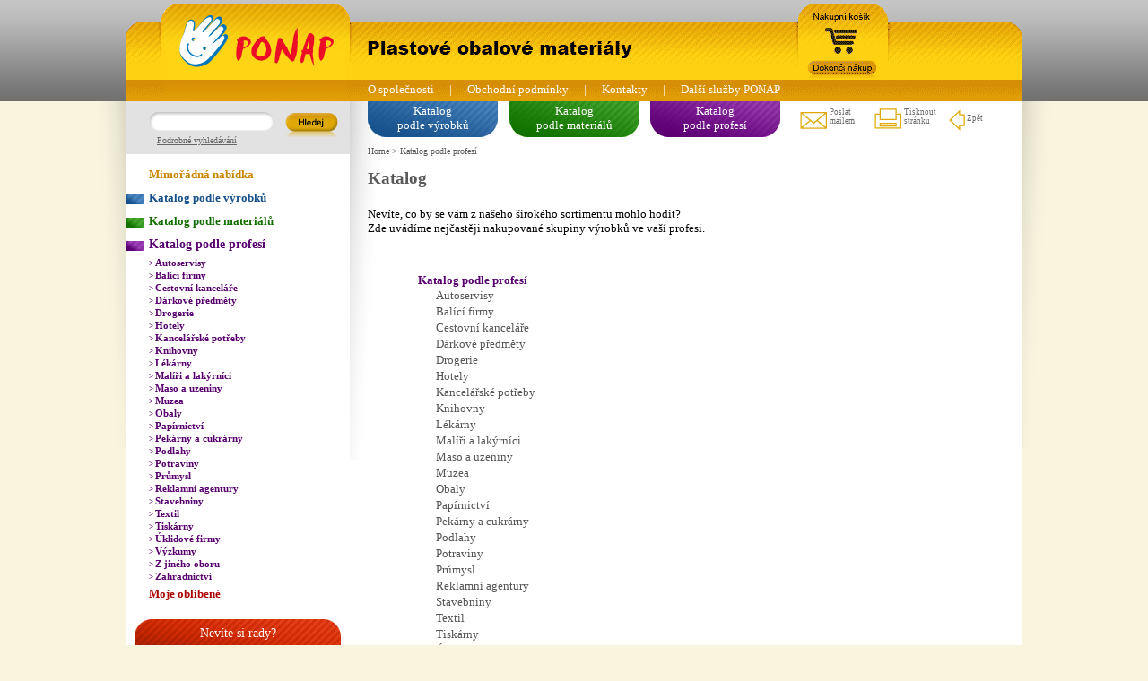

--- FILE ---
content_type: text/html; charset=utf-8
request_url: https://www.pemar.cz/page-katalog-profesi
body_size: 5982
content:
<!DOCTYPE html PUBLIC "-//W3C//DTD XHTML 1.0 Strict//EN" "http://www.w3.org/TR/xhtml1/DTD/xhtml1-strict.dtd">
<html xmlns="http://www.w3.org/1999/xhtml" lang="cs" xml:lang="cs">

<head>
	<link rel="shortcut icon" href="/favicon.ico" type="image/x-icon" />
	<link rel="icon" href="/favicon.ico" type="image/x-icon" />
	
	<meta http-equiv="content-type" content="text/html; charset=utf-8" />
	<meta http-equiv="content-language" content="cs" />

	<meta name="googlebot" content="index,follow,snippet,archive" />
	
	<meta name="robots" content="all" />
	<meta name="keywords" content="" />
	<meta name="description" content="Výroba a prodej plastového obalového materiálu fóliového typu" />
	
	<meta name="Generator" content="Marcus :: Copyright (C) 2007 - 2009" />
	
	<link rel="alternate" type="application/rss+xml" title="RSS verze" href="rss.xml" />
	
	<title>PONAP, sáčky, pytle, fólie, plachty, polyetylen, mikroten, polypropylen, celofán</title>
	
	
	<meta name="author" content="Martin Dobrý" />
	<meta name="copyright" content="&copy; 2007 IDEAS ADVERTISING s.r.o. (http://www.ids.cz)" />

	
	<link rel="stylesheet" type="text/css" href="css_output/global.css" />
	<link rel="stylesheet" type="text/css" href="css_output/bb_codes.css" />
	
	<link rel="stylesheet" type="text/css" href="css_output/pemarcz/page_ffx.css" />
	<!--[if IE]> 
	<link rel="stylesheet" type="text/css" href="css_output/pemarcz/page.css" />
	<![endif]-->
	
	<link rel="stylesheet" type="text/css" href="css_output/pemarcz/article.css" media="screen" />
	<link rel="stylesheet" type="text/css" href="css_output/pemarcz/products.css" media="screen" />
	<link rel="stylesheet" type="text/css" href="css_output/pemarcz/poptavkovy-form.css" media="screen" />
	<link rel="stylesheet" type="text/css" href="css_output/pemarcz/kosik.css" media="screen" />
	<link rel="stylesheet" type="text/css" href="css_output/pemarcz/nabidka.css" media="screen" />
	<link rel="stylesheet" type="text/css" href="css_output/pemarcz/tlacitka.css" media="screen" />
	<link rel="stylesheet" type="text/css" href="css_output/pemarcz/sales.css" media="screen" />
	<link rel="stylesheet" type="text/css" href="css_output/pemarcz/search.css" media="screen" />
	<link rel="stylesheet" type="text/css" href="css_output/pemarcz/print.css" media="print" />
	
	<script type="text/javascript" src="template/templates/output/pemarcz/js/basket.js"></script>
	<script type="text/javascript" src="template/templates/output/pemarcz/js/controls.js"></script>
	<script type="text/javascript" src="template/templates/output/pemarcz/js/cookies.js"></script>
	<script type="text/javascript" src="template/templates/output/pemarcz/js/gps.js"></script>
	<script type="text/javascript" src="template/templates/output/pemarcz/js/pokladna.js"></script>
	<script type="text/javascript" src="template/templates/output/pemarcz/js/swfobject.js"></script>
		
		
	<!-- lightbox -->
	
	<link rel="stylesheet" type="text/css" href="template/templates/output/_global/preview/preview.css" />
	
	<script type="text/javascript" src="template/templates/output/_global/preview/prototype.js"></script>
	<script type="text/javascript" src="template/templates/output/_global/preview/scriptaculous.js?load=effects"></script>
	<script type="text/javascript" src="template/templates/output/_global/preview/lightbox.js"></script>
	
	<!-- /lightbox -->
	
	<script src="https://maps.google.com/maps?file=api&amp;v=2&amp;sensor=true&amp;key=AIzaSyD3yQeQ66DZ8VL2HBdihPE-cSpZnubmo_8"
			  type="text/javascript"></script>
		
	<script src="https://ajax.googleapis.com/ajax/libs/jquery/1.11.3/jquery.min.js"></script>
	<script src="https://pemar.cz/template/templates/output/pemarcz/js/jQueryRotate.js"></script>
	
		<script type="text/javascript">
var xajaxRequestUri="https://www.pemar.cz/page-katalog-profesi";
var xajaxDebug=false;
var xajaxStatusMessages=false;
var xajaxWaitCursor=true;
var xajaxDefinedGet=0;
var xajaxDefinedPost=1;
var xajaxLoaded=false;
function xajax_mfcr(){return xajax.call("mfcr", arguments, 1);}
function xajax_reg_email(){return xajax.call("reg_email", arguments, 1);}
function xajax_webhelp(){return xajax.call("webhelp", arguments, 1);}
function xajax_antispam(){return xajax.call("antispam", arguments, 1);}
function xajax_check_domain(){return xajax.call("check_domain", arguments, 1);}
function xajax_pemar_search(){return xajax.call("pemar_search", arguments, 1);}
function xajax_pemar_add(){return xajax.call("pemar_add", arguments, 1);}
function xajax_pemar_message(){return xajax.call("pemar_message", arguments, 1);}
function xajax_pemar_recount(){return xajax.call("pemar_recount", arguments, 1);}
function xajax_pemar_delete(){return xajax.call("pemar_delete", arguments, 1);}
function xajax_pemar_code_test(){return xajax.call("pemar_code_test", arguments, 1);}
function xajax_pemar_ico_test(){return xajax.call("pemar_ico_test", arguments, 1);}
function xajax_inx_druh(){return xajax.call("inx_druh", arguments, 1);}
function xajax_inx_skupina(){return xajax.call("inx_skupina", arguments, 1);}
function xajax_no_company(){return xajax.call("no_company", arguments, 1);}
	</script>
	<script type="text/javascript" src="./xajax/xajax_js/xajax.js"></script>
	<script type="text/javascript">
window.setTimeout(function () { if (!xajaxLoaded) { alert('Error: the xajax Javascript file could not be included. Perhaps the URL is incorrect?\nURL: ./xajax/xajax_js/xajax.js'); } }, 6000);
	</script>

	
		<!-- Customized Google Analytics tracking code by H1.cz -->
		<script type="text/javascript" src="js_out/ga-set.js"></script>
		<script type="text/javascript"><!--
		var pageTracker = _ga._getTracker('UA-1506664-10', '.www.pemar.cz');
		pageTracker._trackPageview();
		//--></script>
		
</head>
<body>
	
	<div id="message"></div>
	<div id="message2"></div>
	
	<div id="top">
		
		<div id="topmenu">
			<div id="basket" style="cursor: pointer;" onclick="window.location.href = 'page-kosik';">
				Počet položek: <span id="shop_number">0</span><br />
				Cena bez DPH: <span id="shop_price">0 Kč</span>
			</div>
			<div id="sale" style="cursor: pointer;" onclick="window.location.href = 'page-kosik';">
				Do slevy <span id="shop_sale">2</span> % zbývá<br />
				nakoupit za <span id="shop_sale_price">5&nbsp;001</span> Kč
			</div>
			<div id="flash"></div>
			
			
			<div id="itself">
									<a href="text-o-spolecnosti-historie" title="">O společnosti</a>
					|									<a href="text-obchodni-podminky" title="">Obchodní podmínky</a>
					|									<a href="text-kontakty" title="">Kontakty</a>
					|									<a href="https://ponap.net/" title="">Další služby PONAP</a>
												</div>
			
			<a href="https://pemar.cz" style="position: absolute; left: 40px; top: 0px; width: 210px; height: 90px;"></a>
			<a href="https://pemar.cz/page-kosik" style="position: absolute; right: 150px; top: 0px; width: 100px; height: 90px;"></a>
			
		</div>		
		
	</div>
	
	<script type="text/javascript">
		// <![CDATA[							
			fadeBasket();
		// ]]>
	</script>

	<div id="outer">
	
		<table cellpadding="0" cellspacing="0" id="inner">
		
			<tr>
				
				<td id="left">
					
					<div id="search">
						
						<form method="get" action="page.php" name="searchform">
							
							<input type="hidden" name="doc" value="search" />
							<input type="hidden" name="search" value="search" />
							
							<div class="q">
								<input type="text" id="query" autocomplete="off" name="keyword" value="" />
							</div>
							
							<input type="image" src="template/templates/output/pemarcz/images/submit.gif" class="submit" />
							
						</form>
						
						<a href="page-search" title="" class="deep">Podrobné vyhledávání</a>
						
						<div id="whisper"><a href="#">čekejte prosím...</a></div>
						
					</div>
					
					<div id="menu">

	<a href="page-mimoradna-nabidka" title="" class="item orange">Mimořádná nabídka</a>
	
	<a href="#" title="" class="item blue">Katalog podle výrobků</a>
	
	<div class="catalog">
									<a href="#" title="Folie" class="cat cblue"><span class="arrow">&gt;&nbsp;</span>Folie</a>
				
				<ul class="submenu">
																										<li><a href="pemar-shop-9-Folie-Polyetylen-(LDPE)" title="Polyetylen (LDPE)">Polyetylen (LDPE)</a></li>
																												<li><a href="pemar-shop-10-Folie-Mikroten-(HDPE)" title="Mikroten (HDPE)">Mikroten (HDPE)</a></li>
																												<li><a href="pemar-shop-11-Folie-Polypropylen-(PP)-orientovany" title="Polypropylen (PP) orientovaný">Polypropylen (PP) orientovaný</a></li>
																												<li><a href="pemar-shop-322-Folie-Polypropylen-(PP)-neorientovany" title="Polypropylen (PP) neorientovaný">Polypropylen (PP) neorientovaný</a></li>
																						</ul>
												<a href="#" title="Hadice, polohadice" class="cat cblue"><span class="arrow">&gt;&nbsp;</span>Hadice, polohadice</a>
				
				<ul class="submenu">
																										<li><a href="pemar-shop-12-Hadice-polohadice-Polyetylen-(LDPE)" title="Polyetylen (LDPE)">Polyetylen (LDPE)</a></li>
																												<li><a href="pemar-shop-13-Hadice-polohadice-Mikroten-(HDPE)" title="Mikroten (HDPE)">Mikroten (HDPE)</a></li>
																						</ul>
												<a href="#" title="Pytle" class="cat cblue"><span class="arrow">&gt;&nbsp;</span>Pytle</a>
				
				<ul class="submenu">
																										<li><a href="pemar-shop-14-Pytle-Polyetylen-(LDPE)" title="Polyetylen (LDPE)">Polyetylen (LDPE)</a></li>
																												<li><a href="pemar-shop-15-Pytle-Mikroten-(HDPE)" title="Mikroten (HDPE)">Mikroten (HDPE)</a></li>
																						</ul>
												<a href="#" title="Sáčky" class="cat cblue"><span class="arrow">&gt;&nbsp;</span>Sáčky</a>
				
				<ul class="submenu">
																										<li><a href="pemar-shop-16-Sacky-Polyetylen-(LDPE)-klasicke" title="Polyetylen (LDPE) klasické">Polyetylen (LDPE) klasické</a></li>
																												<li><a href="pemar-shop-136-Sacky-Polyetylen-(LDPE)-samouzaviraci" title="Polyetylen (LDPE) samouzavírací">Polyetylen (LDPE) samouzavírací</a></li>
																												<li><a href="pemar-shop-298-Sacky-Polyetylen-(LDPE)-prepravni" title="Polyetylen (LDPE) přepravní">Polyetylen (LDPE) přepravní</a></li>
																												<li><a href="pemar-shop-17-Sacky-Mikroten-(HDPE)" title="Mikroten (HDPE)">Mikroten (HDPE)</a></li>
																												<li><a href="pemar-shop-19-Sacky-Polypropylen-(PP)-neorientovany" title="Polypropylen (PP) neorientovaný">Polypropylen (PP) neorientovaný</a></li>
																												<li><a href="pemar-shop-20-Sacky-Celofan-a-polypropylen-orient." title="Celofán a polypropylen orient.">Celofán a polypropylen orient.</a></li>
																												<li><a href="pemar-shop-21-Sacky-Vakuove" title="Vakuové">Vakuové</a></li>
																												<li><a href="pemar-shop-232-Sacky-Stojaci-dvouvrstve-samouzaviraci" title="Stojací dvouvrstvé samouzavírací">Stojací dvouvrstvé samouzavírací</a></li>
																												<li><a href="pemar-shop-244-Sacky-Stojaci-trivrstve-samouzaviraci" title="Stojací třívrstvé samouzavírací">Stojací třívrstvé samouzavírací</a></li>
																												<li><a href="pemar-shop-168-Sacky-Stojaci-sacky-na-kavu" title="Stojací sáčky na kávu">Stojací sáčky na kávu</a></li>
																												<li><a href="pemar-shop-224-Sacky-Hranolove-sacky-na-kavu" title="Hranolové sáčky na kávu">Hranolové sáčky na kávu</a></li>
																												<li><a href="pemar-shop-264-Sacky-Cire-jednovrstve-na-caj" title="Čiré jednovrstvé na čaj">Čiré jednovrstvé na čaj</a></li>
																												<li><a href="pemar-shop-251-Sacky-Hranolove-dvouvrstve-na-caj" title="Hranolové dvouvrstvé na čaj">Hranolové dvouvrstvé na čaj</a></li>
																												<li><a href="pemar-shop-254-Sacky-Hranolove-trivrstve-na-caj" title="Hranolové třívrstvé na čaj">Hranolové třívrstvé na čaj</a></li>
																						</ul>
												<a href="#" title="Tašky" class="cat cblue"><span class="arrow">&gt;&nbsp;</span>Tašky</a>
				
				<ul class="submenu">
																										<li><a href="pemar-shop-22-Tasky-Polyetylen-(LDPE)" title="Polyetylen (LDPE)">Polyetylen (LDPE)</a></li>
																												<li><a href="pemar-shop-23-Tasky-Mikroten-(HDPE)" title="Mikroten (HDPE)">Mikroten (HDPE)</a></li>
																						</ul>
												<a href="#" title="Plachty, přířezy, archy" class="cat cblue"><span class="arrow">&gt;&nbsp;</span>Plachty, přířezy, archy</a>
				
				<ul class="submenu">
																										<li><a href="pemar-shop-24-Plachty-prirezy-archy-Polyetylen-(LDPE)" title="Polyetylen (LDPE)">Polyetylen (LDPE)</a></li>
																												<li><a href="pemar-shop-25-Plachty-prirezy-archy-Mikroten-(HDPE)" title="Mikroten (HDPE)">Mikroten (HDPE)</a></li>
																												<li><a href="pemar-shop-27-Plachty-prirezy-archy-Celofan-a-polypropylen-orient." title="Celofán a polypropylen orient.">Celofán a polypropylen orient.</a></li>
																												<li><a href="pemar-shop-216-Plachty-prirezy-archy-Pro-baleni-potravin" title="Pro balení potravin">Pro balení potravin</a></li>
																						</ul>
												<a href="#" title="Pouzdra" class="cat cblue"><span class="arrow">&gt;&nbsp;</span>Pouzdra</a>
				
				<ul class="submenu">
																										<li><a href="pemar-shop-155-Pouzdra-Mekcene-PVC" title="Měkčené PVC">Měkčené PVC</a></li>
																						</ul>
												<a href="#" title="Pěnové profily, výplně a fólie" class="cat cblue"><span class="arrow">&gt;&nbsp;</span>Pěnové profily, výplně a fólie</a>
				
				<ul class="submenu">
																										<li><a href="pemar-shop-182-Penove-profily-vyplne-a-folie-Penove-profily-a-vyplne" title="Pěnové profily a výplně">Pěnové profily a výplně</a></li>
																												<li><a href="pemar-shop-183-Penove-profily-vyplne-a-folie-Penove-PE-folie-(LDPE)---Mirelon" title="Pěnové PE fólie (LDPE) - Mirelon">Pěnové PE fólie (LDPE) - Mirelon</a></li>
																												<li><a href="pemar-shop-202-Penove-profily-vyplne-a-folie-Vzduchove-vaky" title="Vzduchové vaky">Vzduchové vaky</a></li>
																						</ul>
												<a href="#" title="Pomůcky" class="cat cblue"><span class="arrow">&gt;&nbsp;</span>Pomůcky</a>
				
				<ul class="submenu">
																										<li><a href="pemar-shop-28-Pomucky-Svarecky" title="Svářečky">Svářečky</a></li>
																												<li><a href="pemar-shop-29-Pomucky-Lepici-pasky" title="Lepící pásky">Lepící pásky</a></li>
																												<li><a href="pemar-shop-30-Pomucky-Vazaci-pasky" title="Vázací pásky">Vázací pásky</a></li>
																												<li><a href="pemar-shop-31-Pomucky-Drzaky-folii-a-zavirace" title="Držáky fólií a zavírače">Držáky fólií a zavírače</a></li>
																												<li><a href="pemar-shop-190-Pomucky-Klipovaci-pasky" title="Klipovací pásky">Klipovací pásky</a></li>
																												<li><a href="pemar-shop-205-Pomucky-Vzduchove-vaky" title="Vzduchové vaky">Vzduchové vaky</a></li>
																												<li><a href="pemar-shop-32-Pomucky-Ostatni" title="Ostatní">Ostatní</a></li>
																						</ul>
																</div>
	
	<a href="#" title="" class="item green">Katalog podle materiálů</a>
	
	<div class="catalog">
									<a href="#" title="Polyetylen" class="cat cgreen"><span class="arrow">&gt;&nbsp;</span>Polyetylen (LDPE)</a>
			
				<ul class="submenu">
																		<li><a href="pemar-material-1-1-Folie" title="Folie">Folie</a></li>
																								<li><a href="pemar-material-1-2-Hadice-polohadice" title="Hadice, polohadice">Hadice, polohadice</a></li>
																								<li><a href="pemar-material-1-3-Pytle" title="Pytle">Pytle</a></li>
																								<li><a href="pemar-material-1-4-Sacky" title="Sáčky">Sáčky</a></li>
																								<li><a href="pemar-material-1-6-Plachty-prirezy-archy" title="Plachty, přířezy, archy">Plachty, přířezy, archy</a></li>
																								<li><a href="pemar-material-1-5-Tasky" title="Tašky">Tašky</a></li>
																								<li><a href="pemar-material-1-7-Pomucky" title="Pomůcky">Pomůcky</a></li>
															</ul>
												<a href="#" title="Mikroten" class="cat cgreen"><span class="arrow">&gt;&nbsp;</span>Mikroten (HDPE)</a>
			
				<ul class="submenu">
																													<li><a href="pemar-material-2-1-Folie" title="Folie">Folie</a></li>
																								<li><a href="pemar-material-2-2-Hadice-polohadice" title="Hadice, polohadice">Hadice, polohadice</a></li>
																								<li><a href="pemar-material-2-3-Pytle" title="Pytle">Pytle</a></li>
																								<li><a href="pemar-material-2-4-Sacky" title="Sáčky">Sáčky</a></li>
																								<li><a href="pemar-material-2-5-Tasky" title="Tašky">Tašky</a></li>
																								<li><a href="pemar-material-2-6-Plachty-prirezy-archy" title="Plachty, přířezy, archy">Plachty, přířezy, archy</a></li>
																								<li><a href="pemar-material-2-7-Pomucky" title="Pomůcky">Pomůcky</a></li>
																								<li><a href="pemar-material-2-8-Hygiena" title="Hygiena">Hygiena</a></li>
															</ul>
												<a href="#" title="Celofán" class="cat cgreen"><span class="arrow">&gt;&nbsp;</span>Celofán (CF)</a>
			
				<ul class="submenu">
																		<li><a href="pemar-material-3-4-Sacky" title="Sáčky">Sáčky</a></li>
																								<li><a href="pemar-material-3-6-Plachty-prirezy-archy" title="Plachty, přířezy, archy">Plachty, přířezy, archy</a></li>
															</ul>
												<a href="#" title="Polypropylen neorient." class="cat cgreen"><span class="arrow">&gt;&nbsp;</span>Polypropylen neorient. (PP)</a>
			
				<ul class="submenu">
																													<li><a href="pemar-material-5-4-Sacky" title="Sáčky">Sáčky</a></li>
																								<li><a href="pemar-material-5-1-Folie" title="Folie">Folie</a></li>
															</ul>
												<a href="#" title="Polypropylen orientovaný" class="cat cgreen"><span class="arrow">&gt;&nbsp;</span>Polypropylen orientovaný (PP)</a>
			
				<ul class="submenu">
																		<li><a href="pemar-material-4-1-Folie" title="Folie">Folie</a></li>
																								<li><a href="pemar-material-4-4-Sacky" title="Sáčky">Sáčky</a></li>
																								<li><a href="pemar-material-4-6-Plachty-prirezy-archy" title="Plachty, přířezy, archy">Plachty, přířezy, archy</a></li>
															</ul>
												<a href="#" title="Polyamid/Polyetylen" class="cat cgreen"><span class="arrow">&gt;&nbsp;</span>Polyamid/Polyetylen (PA/PE)</a>
			
				<ul class="submenu">
																		<li><a href="pemar-material-9-4-Sacky" title="Sáčky">Sáčky</a></li>
															</ul>
												<a href="#" title="Pěnový polyetylen" class="cat cgreen"><span class="arrow">&gt;&nbsp;</span>Pěnový polyetylen (LDPE)</a>
			
				<ul class="submenu">
																		<li><a href="pemar-material-16-181-Penove-profily-vyplne-a-folie" title="Pěnové profily, výplně a fólie">Pěnové profily, výplně a fólie</a></li>
															</ul>
												<a href="#" title="Měkčené PVC" class="cat cgreen"><span class="arrow">&gt;&nbsp;</span>Měkčené PVC (PVC)</a>
			
				<ul class="submenu">
																		<li><a href="pemar-material-15-154-Pouzdra" title="Pouzdra">Pouzdra</a></li>
																								<li><a href="pemar-material-15-1-Folie" title="Folie">Folie</a></li>
															</ul>
												<a href="#" title="Ostatní zboží" class="cat cgreen"><span class="arrow">&gt;&nbsp;</span>Ostatní zboží</a>
			
				<ul class="submenu">
																		<li><a href="pemar-material-13-8-Hygiena" title="Hygiena">Hygiena</a></li>
																								<li><a href="pemar-material-13-7-Pomucky" title="Pomůcky">Pomůcky</a></li>
																								<li><a href="pemar-material-13-181-Penove-profily-vyplne-a-folie" title="Pěnové profily, výplně a fólie">Pěnové profily, výplně a fólie</a></li>
																								<li><a href="pemar-material-13-6-Plachty-prirezy-archy" title="Plachty, přířezy, archy">Plachty, přířezy, archy</a></li>
															</ul>
												<a href="#" title="Vícevrstvé materiály" class="cat cgreen"><span class="arrow">&gt;&nbsp;</span>Vícevrstvé materiály</a>
			
				<ul class="submenu">
																		<li><a href="pemar-material-17-4-Sacky" title="Sáčky">Sáčky</a></li>
															</ul>
						</div>
	
	
	<a href="#" title="" class="item violet">Katalog podle profesí</a>
	
	<div class="catalog">
									<a href="pemar-profese-1-Autoservisy" title="Autoservisy" class="cat cviolet"><span class="arrow">&gt;&nbsp;</span>Autoservisy</a>
												<a href="pemar-profese-2-Balici-firmy" title="Balící firmy" class="cat cviolet"><span class="arrow">&gt;&nbsp;</span>Balící firmy</a>
												<a href="pemar-profese-3-Cestovni-kancelare" title="Cestovní kanceláře" class="cat cviolet"><span class="arrow">&gt;&nbsp;</span>Cestovní kanceláře</a>
												<a href="pemar-profese-16-Darkove-predmety" title="Dárkové předměty" class="cat cviolet"><span class="arrow">&gt;&nbsp;</span>Dárkové předměty</a>
												<a href="pemar-profese-4-Drogerie" title="Drogerie" class="cat cviolet"><span class="arrow">&gt;&nbsp;</span>Drogerie</a>
												<a href="pemar-profese-14-Hotely" title="Hotely" class="cat cviolet"><span class="arrow">&gt;&nbsp;</span>Hotely</a>
												<a href="pemar-profese-18-Kancelarske-potreby" title="Kancelářské potřeby" class="cat cviolet"><span class="arrow">&gt;&nbsp;</span>Kancelářské potřeby</a>
												<a href="pemar-profese-7-Knihovny" title="Knihovny" class="cat cviolet"><span class="arrow">&gt;&nbsp;</span>Knihovny</a>
												<a href="pemar-profese-10-Lekarny" title="Lékárny" class="cat cviolet"><span class="arrow">&gt;&nbsp;</span>Lékárny</a>
												<a href="pemar-profese-11-Maliri-a-lakyrnici" title="Malíři a lakýrníci" class="cat cviolet"><span class="arrow">&gt;&nbsp;</span>Malíři a lakýrníci</a>
												<a href="pemar-profese-19-Maso-a-uzeniny" title="Maso a uzeniny" class="cat cviolet"><span class="arrow">&gt;&nbsp;</span>Maso a uzeniny</a>
												<a href="pemar-profese-8-Muzea" title="Muzea" class="cat cviolet"><span class="arrow">&gt;&nbsp;</span>Muzea</a>
												<a href="pemar-profese-25-Obaly" title="Obaly" class="cat cviolet"><span class="arrow">&gt;&nbsp;</span>Obaly</a>
												<a href="pemar-profese-5-Papirnictvi" title="Papírnictví" class="cat cviolet"><span class="arrow">&gt;&nbsp;</span>Papírnictví</a>
												<a href="pemar-profese-17-Pekarny-a-cukrarny" title="Pekárny a cukrárny" class="cat cviolet"><span class="arrow">&gt;&nbsp;</span>Pekárny a cukrárny</a>
												<a href="pemar-profese-12-Podlahy" title="Podlahy" class="cat cviolet"><span class="arrow">&gt;&nbsp;</span>Podlahy</a>
												<a href="pemar-profese-13-Potraviny" title="Potraviny" class="cat cviolet"><span class="arrow">&gt;&nbsp;</span>Potraviny</a>
												<a href="pemar-profese-24-Prumysl" title="Průmysl" class="cat cviolet"><span class="arrow">&gt;&nbsp;</span>Průmysl</a>
												<a href="pemar-profese-6-Reklamni-agentury" title="Reklamní agentury" class="cat cviolet"><span class="arrow">&gt;&nbsp;</span>Reklamní agentury</a>
												<a href="pemar-profese-22-Stavebniny" title="Stavebniny" class="cat cviolet"><span class="arrow">&gt;&nbsp;</span>Stavebniny</a>
												<a href="pemar-profese-21-Textil" title="Textil" class="cat cviolet"><span class="arrow">&gt;&nbsp;</span>Textil</a>
												<a href="pemar-profese-15-Tiskarny" title="Tiskárny" class="cat cviolet"><span class="arrow">&gt;&nbsp;</span>Tiskárny</a>
												<a href="pemar-profese-23-Uklidove-firmy" title="Úklidové firmy" class="cat cviolet"><span class="arrow">&gt;&nbsp;</span>Úklidové firmy</a>
												<a href="pemar-profese-9-Vyzkumy" title="Výzkumy" class="cat cviolet"><span class="arrow">&gt;&nbsp;</span>Výzkumy</a>
												<a href="pemar-profese-26-Z-jineho-oboru" title="Z jiného oboru" class="cat cviolet"><span class="arrow">&gt;&nbsp;</span>Z jiného oboru</a>
												<a href="pemar-profese-20-Zahradnictvi" title="Zahradnictví" class="cat cviolet"><span class="arrow">&gt;&nbsp;</span>Zahradnictví</a>
						</div>
	
	
	<a href="page-oblibene" title="" class="item red">Moje oblíbené</a>
	
</div>					
					<div id="help">
						
						<div class="title">Nevíte si rady? <br /><strong>Volejte 602 375 805</strong></div>
						<div class="content"><span style="font-weight: bold;">PONAP s.r.o.</span>
<br />
Lanžhotská 3631/30
<br />
690 02 Břeclav
<br />

<br />
email: <a href="mailto.php?m=obaly_a_ponap.cz" target="_blank" class="mailto bb_mailto"><img src="./image.php?m=obaly_a_ponap.cz" /></a></div>
						
					</div>
					
					<div id="keywords">
						
												
						<!--<div>-->
							<a href="page.php?doc=search&amp;search=search&amp;keyword=Folie&amp;x=43&amp;y=17" style="font-size: 25px;">
								Folie
							</a>
						<!--</div>-->
						
												
						<!--<div>-->
							<a href="page.php?doc=search&amp;search=search&amp;keyword=Hadice&amp;x=43&amp;y=17" style="font-size: 10px;">
								Hadice
							</a>
						<!--</div>-->
						
												
						<!--<div>-->
							<a href="page.php?doc=search&amp;search=search&amp;keyword=Sáčky&amp;x=43&amp;y=17" style="font-size: 23px;">
								Sáčky
							</a>
						<!--</div>-->
						
												
						<!--<div>-->
							<a href="page.php?doc=search&amp;search=search&amp;keyword=Tašky&amp;x=43&amp;y=17" style="font-size: 6px;">
								Tašky
							</a>
						<!--</div>-->
						
												
						<!--<div>-->
							<a href="page.php?doc=search&amp;search=search&amp;keyword=Plachty&amp;x=43&amp;y=17" style="font-size: 13px;">
								Plachty
							</a>
						<!--</div>-->
						
												
						<!--<div>-->
							<a href="page.php?doc=search&amp;search=search&amp;keyword=Hygiena&amp;x=43&amp;y=17" style="font-size: 12px;">
								Hygiena
							</a>
						<!--</div>-->
						
												
						<!--<div>-->
							<a href="page.php?doc=search&amp;search=search&amp;keyword=Polyetylen&amp;x=43&amp;y=17" style="font-size: 8px;">
								Polyetylen
							</a>
						<!--</div>-->
						
												
						<!--<div>-->
							<a href="http://www.pemar.cz" style="font-size: 15px;">
								Pemar
							</a>
						<!--</div>-->
						
												
						<!--<div>-->
							<a href="page.php?doc=search&amp;search=search&amp;keyword=Svářečky&amp;x=43&amp;y=17" style="font-size: 14px;">
								Svářečky
							</a>
						<!--</div>-->
						
												
						<!--<div>-->
							<a href="page.php?doc=search&amp;search=search&amp;keyword=Nářadí&amp;x=43&amp;y=17" style="font-size: 16px;">
								Nářadí
							</a>
						<!--</div>-->
						
												
						<!--<div>-->
							<a href="page.php?doc=search&amp;search=search&amp;keyword=Pásky&amp;x=43&amp;y=17" style="font-size: 20px;">
								Pásky
							</a>
						<!--</div>-->
						
												
					</div>
					
					
				</td>
				
				
				
				
				<td id="middle" class="long">
				
					<div id="buttons" class="noimage">
						
						<div class="but_blue"><a href="page-katalog-vyrobku" title="Katalog podle výrobků">Katalog<br />podle výrobků</a></div>
						<div class="but_green"><a href="page-katalog-materialu" title="Katalog podle materiálů">Katalog<br />podle materiálů</a></div>
						<div class="but_violet"><a href="page-katalog-profesi" title="Katalog podle profesí">Katalog<br />podle profesí</a></div>
						
													
							<br />
							<div id="nav">
								<a href="index.php">Home</a> &gt; <strong></strong>Katalog podle profesí
							</div>
							
											</div>
					
											<div class="icons">
							
							<a href="page-poslat-emailem">
								<img src="template/templates/output/pemarcz/images/ico_obalka.gif" alt="" />
								Poslat<br />mailem
							</a>
							<a href="javascript:window.print();">
								<img src="template/templates/output/pemarcz/images/ico_tiskarna.gif" alt="" />
								Tisknout<br />stránku
							</a>
							<a href="javascript:self.history.back();">
								<img src="template/templates/output/pemarcz/images/ico_sipka.gif" alt="" />
								<span class="space"></span>
								Zpět
							</a>
							
						</div>
					
<script type="text/javascript">
	expand_color("violet");
</script>


<div class="article noback long">
	
	<h1>Katalog</h1>
	
	<br />
	<p>Nevíte, co by se vám z našeho širokého sortimentu mohlo hodit? 
<br />
Zde uvádíme nejčastěji nakupované skupiny výrobků ve vaší profesi.</p>
	<br /><br />
	
	<div id="webmap">
		<ul>
			<li class="levels"><span style="color: #59006F;">Katalog podle profesí</span></li>
			
												<li class="level1">
						<a href="pemar-profese-1-Autoservisy" title="Autoservisy">Autoservisy</a>
					</li>
																<li class="level1">
						<a href="pemar-profese-2-Balici-firmy" title="Balící firmy">Balící firmy</a>
					</li>
																<li class="level1">
						<a href="pemar-profese-3-Cestovni-kancelare" title="Cestovní kanceláře">Cestovní kanceláře</a>
					</li>
																<li class="level1">
						<a href="pemar-profese-16-Darkove-predmety" title="Dárkové předměty">Dárkové předměty</a>
					</li>
																<li class="level1">
						<a href="pemar-profese-4-Drogerie" title="Drogerie">Drogerie</a>
					</li>
																<li class="level1">
						<a href="pemar-profese-14-Hotely" title="Hotely">Hotely</a>
					</li>
																<li class="level1">
						<a href="pemar-profese-18-Kancelarske-potreby" title="Kancelářské potřeby">Kancelářské potřeby</a>
					</li>
																<li class="level1">
						<a href="pemar-profese-7-Knihovny" title="Knihovny">Knihovny</a>
					</li>
																<li class="level1">
						<a href="pemar-profese-10-Lekarny" title="Lékárny">Lékárny</a>
					</li>
																<li class="level1">
						<a href="pemar-profese-11-Maliri-a-lakyrnici" title="Malíři a lakýrníci">Malíři a lakýrníci</a>
					</li>
																<li class="level1">
						<a href="pemar-profese-19-Maso-a-uzeniny" title="Maso a uzeniny">Maso a uzeniny</a>
					</li>
																<li class="level1">
						<a href="pemar-profese-8-Muzea" title="Muzea">Muzea</a>
					</li>
																<li class="level1">
						<a href="pemar-profese-25-Obaly" title="Obaly">Obaly</a>
					</li>
																<li class="level1">
						<a href="pemar-profese-5-Papirnictvi" title="Papírnictví">Papírnictví</a>
					</li>
																<li class="level1">
						<a href="pemar-profese-17-Pekarny-a-cukrarny" title="Pekárny a cukrárny">Pekárny a cukrárny</a>
					</li>
																<li class="level1">
						<a href="pemar-profese-12-Podlahy" title="Podlahy">Podlahy</a>
					</li>
																<li class="level1">
						<a href="pemar-profese-13-Potraviny" title="Potraviny">Potraviny</a>
					</li>
																<li class="level1">
						<a href="pemar-profese-24-Prumysl" title="Průmysl">Průmysl</a>
					</li>
																<li class="level1">
						<a href="pemar-profese-6-Reklamni-agentury" title="Reklamní agentury">Reklamní agentury</a>
					</li>
																<li class="level1">
						<a href="pemar-profese-22-Stavebniny" title="Stavebniny">Stavebniny</a>
					</li>
																<li class="level1">
						<a href="pemar-profese-21-Textil" title="Textil">Textil</a>
					</li>
																<li class="level1">
						<a href="pemar-profese-15-Tiskarny" title="Tiskárny">Tiskárny</a>
					</li>
																<li class="level1">
						<a href="pemar-profese-23-Uklidove-firmy" title="Úklidové firmy">Úklidové firmy</a>
					</li>
																<li class="level1">
						<a href="pemar-profese-9-Vyzkumy" title="Výzkumy">Výzkumy</a>
					</li>
																<li class="level1">
						<a href="pemar-profese-26-Z-jineho-oboru" title="Z jiného oboru">Z jiného oboru</a>
					</li>
																<li class="level1">
						<a href="pemar-profese-20-Zahradnictvi" title="Zahradnictví">Zahradnictví</a>
					</li>
									</ul>
	</div>

</div>

				</td>
				
								
			</tr>
		
		</table>
		
	</div>
	
	<div id="bottom">
		
		
		
					<a href="page-mapa-webu" title="Mapa webu">Mapa webu</a>
			|					<a href="text-kontakty" title="Kontakty">Kontakty</a>
			|					<a href="https://www.ankaradershanefiyatlari.com.tr/" title=""></a>
							
		<br />
		<a href="#" onclick="return infoallert();">C</a>opyright</a> &copy; 2009-2026 PONAP s.r.o.
		
	</div>
	
</body>
</html>

--- FILE ---
content_type: text/css
request_url: https://www.pemar.cz/css_output/global.css
body_size: 282
content:
/* vsechny styly v tomto souboru musi zacinat na ".global" */

.global_pdf {
	margin-top: 10px;
	text-align: right;
}

.global_pdf div {
	cursor: pointer;
	margin: 0 !important;
	padding: 0 !important;
	position: relative;
	width: 110px;
	height: 23px;
}

.global_pdf div img {
	margin: 0 !important;
	position: absolute;
	top: 0;
	right: 0;
}

.global_pdf div span {
	margin: 0 !important;
	padding: 0 !important;
	position: absolute;
	line-height: 14px;
	font-weight: bold;
	font-size: 9px;
	right: 17px;
	top: 2px;
	color: #606060;
}


--- FILE ---
content_type: text/css
request_url: https://www.pemar.cz/css_output/pemarcz/page_ffx.css
body_size: 111
content:
@import "page.css";

#help .content {
	padding-bottom: 10px;
}

#right #panels {
	padding-left: 5px;
}



--- FILE ---
content_type: text/css
request_url: https://www.pemar.cz/css_output/pemarcz/article.css
body_size: 588
content:
.article {
	padding-top: 10px;
	margin: auto;
	width: 460px;
	background-image: url("../../../template/templates/output/pemarcz/images/article.jpg");
	background-repeat: no-repeat;
	background-position: center top;
}

.article * {
	font-family: arial;
}

.long * {
	font-family: verdana !important;
}


.article img {
	float: left;
	margin-top: 0;
	margin-bottom: 10px;
	vertical-align: middle;
}

.article .mailto img {
	float: none !important;
}

.article .fleft {
	float: left;
	margin-right: 10px;
}

.article .fright {
	float: right;
	margin-left: 10px;
}

.article h1 {
	margin-bottom: 5px;
	font-family: arial;
	font-size: 19px;
	color: #5A5A5A;
}

.article h1 a, .article h1 a:hover {
	color: #5A5A5A;
	text-decoration: none;
}

.article h1 a:hover {
	text-decoration: underline;
}

.article p {
	margin: 0 auto;
	width: 100%;
	font-size: 13px;
}

.article a, .article a:hover {
	color: #17518C;
	text-decoration: underline;
}

.article a:hover {
	text-decoration: none;
}

.article ul {
	margin: 10px 0;
	font-size: 13px;
}

.article ul li {
	padding: 2px 0;
	margin-left: 20px;
	list-style-type: disc;
}

.article table {
	margin: 10px auto;
	width: 90%;
}

.article .goback {
	float: none;
	clear: both;
	margin-top: 5px;
	width: 100%;
	text-align: right;
}

.article .goback a, .article .goback a:hover {
	color: #666666;
	text-decoration: underline;
}

.article .goback a:hover {
	text-decoration: none;
}

/* detail */

div.long {
	width: 710px !important;
}

/* googlemap in contacts */

#map {
	margin: auto;
	overflow: auto;
	/*
	width: 500px;
	height: 300px;
	*/
	width: 710px;
	height: 426px;
}































--- FILE ---
content_type: text/css
request_url: https://www.pemar.cz/css_output/pemarcz/poptavkovy-form.css
body_size: 457
content:
.popt_form {
	width: 90%;
	margin: auto;
	font-family: arial;
}

.popt_form * {
	font-size: 11px;
}

.popt_form img {
	vertical-align: top;
}

.popt_form th, .popt_form td {
	padding: 5px 0;
	text-align: left;
	vertical-align: top;
}

.popt_form th.space {
	height: 20px;
}

.popt_form th.title {
	margin: 10px 0;
	height: 30px;
	vertical-align: middle;
	font-size: 13px;
	background-color: #EEEEEE;
	text-align: center;
}

.popt_form .w1 {	width: 150px;}
.popt_form .w2 {	width: 220px;}
.popt_form .w3 {	width: 150px;}


.comp {
	background-color: #FFFFCC !important;
}

.popt_form .large {
	width: 175px;
}

.popt_form .small {
	width: 55px;
}


.popt_form .small2 {
	width: 160px !important;
} 

.popt_form input {
	padding: 2px;
	width: 100px;
	border: 1px solid #888888;
}

.popt_form input.radio {
	width: 15px;
	border: 0;
}

.popt_form input.antispam {
	width: 4em;
	text-transform: uppercase;
	font-weight: bold;
	text-align: center;
}

.popt_form input.submit {
	padding: 2px 4px;
	width: 150px;
	background-color: #DEA906;
}

.popt_form select {
	width: 100px;
	border: 1px solid #888888;
}

.popt_form textarea.info {
	margin: auto;
	width: 90%;
	height: 80px;
	font-family: arial;
	border: 1px solid #888888;
}
























--- FILE ---
content_type: text/css
request_url: https://www.pemar.cz/css_output/pemarcz/kosik.css
body_size: 666
content:
#kosik, .kosik {
	margin: 20px auto;
	width: 90%;
	border-collapse: collapse;
	border: 1px solid #AAAAAA;
}

#kosik .odd {
	background-color: #F0F0F0;
}

#kosik .row2 {
	color: #888888;
}

#kosik th, .kosik th {
	padding: 3px;
	font-size: 11px;
	text-align: center;
	color: #FFFFFF;
	background-color: #A0A0A0;
}

.red th {
	background-color: #A00000;
}

#kosik .chbx {
	width: 30px;
	text-align: center;
}

#kosik td, .kosik td {
	padding: 2px 4px;
	font-family: arial;
	vertical-align: middle;
}

#kosik td.desc {
	font-family: verdana;
	font-size: 11px;
}

#kosik input.count {
	width: 30px;
	border: 1px solid #AAAAAA;
}

#kosik tr.total td {
	border: 0;
}

#kosik tr.total input {
	background-color: #A0A0A0;
	font-size: 11px;
	color: #ffffff;
	border: 1px solid #A0A0A0;
	padding: 3px;
	font-weight: bold;
	margin-bottom: 5px;
}

.kosik_button {
	text-align: center;
	margin-bottom: 18px;
}

#panak_kosik {
	position: relative;
}

#panak_kosik .panak {
	position: absolute;
	right: 10px;
	top: 0;
}

#panak_kosik .mezera {
	height: 18px;
}




.kosik td div {
	margin: 10px auto;
	width: 97%;
}

.kosik a, .kosik a:hover {
	color: #555555;
	font-weight: bold;
	text-decoration: underline;
}

.kosik a:hover {
	color: #000000;
}

.kosik input {
	border: 1px solid #AAAAAA;
}

.sale {
	color: #888888;
}



/* pokladna */

.pokladna {
	margin: 20px auto;
	width: 90%;
	border-collapse: collapse;
	border: 1px solid #AAAAAA;
}

.pokladna * {
	font-size: 12px;
}

.pokladna th {
	padding: 10px 0;
/*	background-color: #F8EFB3;*/
	color: #FFFFFF;
	background-color: #A0A0A0;
}

.pokladna td {
	width: 50%;
}

.pokladna table {
	margin: 15px auto;
	width: 90%;
}

.pokladna table th {
	padding: 2px;
	color: #000000;
	background-color: #F0F0F0;
}

.pokladna table td {
	padding: 1px 3px;
}

.pokladna table th {
	width: 40%;
}

.pokladna table td {
	width: 60%;
}

th.full, td.full {
	width: 100% !important;
}

.pokladna input {
	padding: 1px 2px;
	border: 1px solid #AAAAAA;
}

.pokladna .comment textarea {
	width: 99%;
}

.pokladna .comment2 div {
	margin: 10px auto;
	width: 95%;
}


































--- FILE ---
content_type: text/css
request_url: https://www.pemar.cz/css_output/pemarcz/nabidka.css
body_size: 330
content:
#panels_middle {
	margin: 15px auto;
	width: 95%;
	height: 100px;
}

#panels_middle div {
	margin-right: 31px;
	float: left;
	width: 110px;
	height: 100px;
	background-repeat: no-repeat;
	background-position: left top;
	cursor: pointer;
}

#panels_middle .last {
	margin-right: 0;
}

#panels_middle .p0 {background-image: url('../../../template/templates/output/pemarcz/images/banners/0.jpg');}
#panels_middle .p1 {background-image: url('../../../template/templates/output/pemarcz/images/banners/1.jpg');}
#panels_middle .p2 {background-image: url('../../../template/templates/output/pemarcz/images/banners/2.jpg');}
#panels_middle .p3 {background-image: url('../../../template/templates/output/pemarcz/images/banners/3.jpg');}
#panels_middle .p4 {background-image: url('../../../template/templates/output/pemarcz/images/banners/4.jpg');}


.radiohodnoceni input {
	margin-right: 20px;
}

.radiohodnoceni span {
	display: block;
	float: left;
	margin-right: 65px;
	margin-bottom: 5px;
}

.radiohodnoceni2 span {
	display: block;
	float: left;
	margin-right: 30px;
}

--- FILE ---
content_type: text/css
request_url: https://www.pemar.cz/css_output/pemarcz/search.css
body_size: 299
content:
.deepsearch {
	margin: 10px auto;
	width: 98%;
}

.deepsearch table {
	margin: auto;
	width: 95%;
	border: 1px solid #CCCCCC;
}

.deepsearch table th {
	width: 90px;
	font-weight: bold;
	background-color: #E0E0E0;
	vertical-align: top;
	text-align: right;
}

.deepsearch table td {
	text-align: left;
}

.deepsearch table th, .deepsearch table td {
	padding: 3px 2px;
}

.deepsearch td.material {
	width: 250px;
}


td.right, th.right {
	text-align: right;
}
td.left, th.left {
	text-align: left;
}
td.center, th.center {
	text-align: center !important;
}

#inx_druh, #inx_skupina {
	float: left;
	margin: 0 5px;
}

--- FILE ---
content_type: text/css
request_url: https://www.pemar.cz/css_output/pemarcz/page.css
body_size: 2475
content:
* {
	margin: 0;
	padding: 0;
}

body, html {
	font-family: verdana;
	font-size: 13px;
	color: #000000;
}

body {
	background-color: #F8F4DE;
	background-image: url("../../../template/templates/output/pemarcz/images/back.gif");
	background-repeat: no-repeat;
	background-position: center top;
}

ul, li {
	list-style-type: none;
}

img, a img {
	border: 0;
}

a img, a:hover img {
}

a:hover img {
	-ms-filter:"progid:DXImageTransform.Microsoft.Alpha(Opacity=90)";
	filter: alpha(opacity=90);
	opacity: .9;
}

/* ~^-v-~^-v-~^-v-~^-v-~^-v-~^-v-~^-v-~^-v-~^-v-~^-v-~^-v- */

#top {
	margin: auto;
	position: relative;
	width: 100%;
	height: 113px;
	text-align: center;
	background-color: #F8F4DE;
	background-image: url("../../../template/templates/output/pemarcz/images/top.gif");
	background-repeat: repeat-x;
	background-position: left top;
	z-index: 1;
}

#top #topmenu {
	margin: auto;
	position: relative;
	width: 1000px;
	height: 113px;
	background-image: url("../../../template/templates/output/pemarcz/images/pemar_top.png");
	background-repeat: no-repeat;
	background-position: left 3px;
}

#topmenu #itself {
	padding-top: 92px;
	color: #FFFFFF;
}

#itself a, #itself a:hover {
	padding: 0 14px;
	color: #FFFFFF;
	text-decoration: none;
}

#itself a:hover {
	text-decoration: underline;
}

#topmenu #basket {
	display: none;
	position: absolute;
	right: 7px;
	top: 30px;
	width: 138px;
	height: 25px;
	color: #000000;
	text-align: left;
	font-family: arial;
	font-weight: bold;
	font-size: 10px;
	z-index: 2;
	filter: alpha(opacity=0);
	-moz-opacity: 0;
}

#topmenu #sale {
	display: none;
	position: absolute;
	right: 7px;
	top: 60px;
	width: 138px;
	height: 25px;
	color: #B40000;
	text-align: left;
	font-family: arial;
	font-weight: bold;
	font-size: 10px;
	z-index: 2;
	filter: alpha(opacity=0);
	-moz-opacity: 0;
}

#topmenu .submit {
	position: absolute;
	right: 162px;
	bottom: 29px;
}

#outer {
	position: relative;
	margin: auto;
/*	overflow: auto;*/
	width: 1000px;
}

#outer #inner {
	margin: auto;
	width: 1000px;
	background-color: #FFFFFF;
	background-image: url("../../../template/templates/output/pemarcz/images/bottom_back.gif");
	background-repeat: repeat-x;
	background-position: left bottom;
}

#inner td {
	vertical-align: top;
	padding-bottom: 60px;
}

#inner td table td {
	padding-bottom: 0 !important;
}

#inner #left {
	width: 250px;
}

#left #search {
	position: relative;
	width: 100%;
	height: 59px;
	background-color: #E3E2E2;
}

#search .q {
	position: relative;
	left: 27px;
	top: 12px;
	width: 138px;
	height: 21px;
	background-image: url("../../../template/templates/output/pemarcz/images/search.gif");
	background-repeat: no-repeat;
	background-position: left top;
}

#search .q input {
	position: absolute;
	left: 9px;
	top: 4px;
	width: 120px;
	font-size: 12px;
	border: 0;
}

.loading {
	background-image: url("../../../template/templates/output/pemarcz/images/loading.gif");
	background-repeat: no-repeat;
	background-position: right center;
}

#search #whisper {
	display: none;
	position: absolute;
	left: 26px;
	top: 33px;
	width: 137px;
	border: 1px solid #999999;
	background-color: #FFFFFF;
	z-index: 10;
}

#whisper a, #whisper a:hover {
	display: block;
	padding: 1px 3px;
	width: 131px;
	font-family: arial;
	font-size: 12px;
	color: #555555;
	text-decoration: none;
}

#whisper a:hover {
	text-decoration: none;
}

#whisper .selected {
	background-color: #F8F8F8;
}

#search .submit {
	position: absolute;
	right: 13px;
	top: 12px;
	cursor: pointer;
}

#search .deep, #search .deep:hover {
	position: absolute;
	left: 35px;
	bottom: 10px;
	color: #666666;
	font-size: 10px;
	text-decoration: underline;
}

#search .deep:hover {
	text-decoration: underline;
}

#inner #menu {
	margin-top: 10px;
	width: 100%;
}

#menu .selected {
	font-weight: bold !important;
	font-size: 14px !important;
}

#menu .item, #menu .item:hover {
	display: block;
	padding: 5px 0;
	padding-left: 26px;
	font-weight: bold;
	font-size: 13px;
	color: #454545;
	text-decoration: none;
}

#menu .item:hover {
	text-decoration: underline;
}

a.orange {
	color: #CB8600 !important;
}

a.blue {
	background-image: url("../../../template/templates/output/pemarcz/images/link_blue.gif");
	background-repeat: no-repeat;
	background-position: 0 9px;
	color: #17518C !important;
}

a.green {
	background-image: url("../../../template/templates/output/pemarcz/images/link_green.gif");
	background-repeat: no-repeat;
	background-position: 0 9px;
	color: #137000 !important;
}

a.violet {
	background-image: url("../../../template/templates/output/pemarcz/images/link_violet.gif");
	background-repeat: no-repeat;
	background-position: 0 9px;
	color: #59006F !important;
}

a.red {
	color: #AA0000 !important;
}

#menu .catalog {
	display: none;
}

#menu .cat, #menu .cat:hover {
	display: block;
	padding: 1px 0;
	padding-left: 26px;
	font-weight: bold;
	font-size: 11px;
/*	color: #333333;*/
	text-decoration: none;
}

#menu .cat:hover {
	text-decoration: underline;
}

.cblue {
	color: #17518C !important;
}

.cgreen {
	color: #137000 !important;
}

.cviolet {
	color: #59006F !important;
}

.arrow {
	font-size: 9px;
}

#menu .submenu {
	display: none;
	margin: 5px 0;
}

#menu .submenu a, #menu .submenu a:hover {
	padding-left: 50px;
	color: #000000;
	font-size: 11px;
	text-decoration: none;
}

#menu .submenu a:hover {
	text-decoration: underline;
}

#menu .submenu a:visited {
	color: #888888;
}


#inner #help {
	margin: auto;
	margin-top: 15px;
	width: 230px;
	background-color: #E2E2E2;
}

#help .title {
	width: 100%;
	height: 51px;
	padding-top: 8px;
	font-size: 14px;
	text-align: center;
	color: #FFFFFF;
	background-color: #FFFFFF;
	background-image: url("../../../template/templates/output/pemarcz/images/stripes_red.jpg");
	background-repeat: no-repeat;
	background-position: center top;
}

#help .content {
	margin: 10px auto;
	_padding-bottom: 0;
	width: 210px;
	font-size: 12px;
	color: #000000;
}

.title strong {
	display: block;
	padding-top: 4px;
	font-size: 15px;
	font-weight: bold;
}

#inner #keywords {
	margin: 15px auto;
	width: 230px;
}
/*
#keywords div {
	padding: 0 5px;
	height: 31px;
	display: inline;
	float: left;
	border: 1px solid red;
}
*/
#keywords a, #keywords a:hover {
	color: #969696;
	text-decoration: none;
}

#keywords a:hover {
	text-decoration: underline;
}

#toplist {
	margin-top: 14px;
	margin-left: 5px;
}

/* ~^-v-~^-v-~^-v-~^-v-~^-v-~^-v-~^-v-~^-v-~^-v-~^-v-~^-v- */

#inner #middle {
	width: 500px;
	padding-bottom: 20px;
	background-image: url("../../../template/templates/output/pemarcz/images/article.gif");
	background-repeat: no-repeat;
	background-position: left top;
}

td.long {
	width: 750px !important;
	background-image: url("../../../template/templates/output/pemarcz/images/article_long.gif") !important;
	background-repeat: no-repeat;
	background-position: left top;
}

td.long #buttons {
	height: 65px !important;
}

#nav {
	position: absolute;
	left: 20px;
	top: 50px;
	width: 480px;
	font-size: 10px;
	color: #5A5A5A;
}

#nav strong {
	font-size: 10px;
}

#nav a, #nav a:hover {
	color: #5A5A5A;
	font-size: 10px;
	text-decoration: none;
}

#nav a:hover {
	text-decoration: underline;
}

#buttons {
	position: relative;
	overflow: auto;
	width: 100%;
	height: 40px;
}

#buttons .but_blue, #buttons .but_green, #buttons .but_violet  {
	position: absolute;
	top: 0;
	padding-top: 3px;
	width: 145px;
	height: 37px;
	text-align: center;
	background-repeat: no-repeat;
	background-position: center top;
}

#buttons .but_blue {
	left: 20px;
	background-image: url("../../../template/templates/output/pemarcz/images/button_blue.gif");
}

#buttons .but_green {
	left: 178px;
	background-image: url("../../../template/templates/output/pemarcz/images/button_green.gif");
}

#buttons .but_violet {
	left: 335px;
	background-image: url("../../../template/templates/output/pemarcz/images/button_violet.gif");
}

.but_blue a, .but_blue a:hover,
.but_green a, .but_green a:hover,
.but_violet a, .but_violet a:hover {
	color: #FFFFFF;
	text-decoration: none;
}

.but_blue a:hover, .but_green a:hover, .but_violet a:hover {
	text-decoration: underline;
}

.icons {
	right: 0;
	top: 7px;
	position: absolute;
	width: 250px;
}

.icons a, .icons a:hover {
	display: block;
	float: left;
	width: 83px;
	font-size: 9px;
	color: #6A6A6A;
	text-decoration: none;
}

.icons a:hover {
	text-decoration: underline;
}

.icons img {
	float: left;
	vertical-align: middle;
}

.icons .space {
	display: block;
	margin-top: 7px;
}

.article .ad {
	position: relative;
	margin: 10px auto;
	width: 460px;
	height: 100px;
	border: 1px solid #efc913;
}

.ad div, .ad img {
	position: absolute;
}

.ad .title {
	left: 15px;
	top: 10px;
	color: #000000;
	font-family: arial !important;	
	font-weight: bold;
	font-size: 18px;
	z-index: 3;
}

.ad .desc {
	left: 15px;
	top: 34px;
	color: #000000;
	font-family: arial !important;	
	font-weight: bold;
	font-size: 11px;
	z-index: 3;
	line-height: 13px;
}

.ad .price {
	left: 55px;
	bottom: 0;
	color: #FFFFFF;
	font-family: arial !important;	
	font-weight: bold;
	font-size: 11px;
	z-index: 3;
}

.price strong {
	font-weight: bold;
	font-size: 22px;	
	font-family: arial !important;
}

.price strong span {
	font-weight: bold;
	font-size: 17px !important;	
}


.ad img {
	margin: 0 !important;
}

.ad .back {
	left: 0;
	top: 0;
	z-index: 2;
}

.ad .img {
	right: 0;
	top: 0;
	height: 100px;
	z-index: 1;
}

.noback {
	background-image: none !important;
}





#inner #right {
	width: 250px;
	padding-bottom: 20px;
}

#right #panels {
	margin-bottom: 10px;
	width: 100%;
	height: 230px;
	overflow: auto;
	padding-left: 0;
}

#panels div {
	cursor: pointer;
	float: left;
	width: 110px;
	height: 100px;
	margin-top: 10px;
	margin-left: 5px;
	margin-right: 5px;
/*	background-image: url("../../../template/templates/output/pemarcz/images/orange_box.jpg");*/
	background-repeat: no-repeat;
	background-position: center top;
}



#poll {
	margin: auto;
	width: 230px;
	padding: 5px 0;
	overflow: auto;
	color: #5A5A5A;
	font-size: 11px;
	background-color: #E3E3E3;
}

#poll .label {
	float: left;
	padding-left: 5px;
	width: 60px;
	font-weight: bold;
}

#poll .title {
	float: left;
	margin-bottom: 9px;
	_margin-bottom: 0px;
	width: 150px;
}

#poll .question, #poll .question:hover {
	display: block;
	clear: both;
	margin-top: 10px;
	margin-left: 10px;
	color: #5A5A5A;
	text-decoration: none;
}

#poll .question:hover {
	text-decoration: underline;
}

#poll .result {
	position: relative;
	margin: auto;
	width: 100%;
	background-color: #FFFFFF;
}

.result img {
	position: absolute;
	left: 0;
	top: 0;
}

#poll .arrow {
	height: 13px;
	background-color: #DEA906;
	background-image: url("../../../template/templates/output/pemarcz/images/poll_arrow.gif");
	background-repeat: no-repeat;
	background-position: right top;
}

#poll .percent {
	position: absolute;
	right: 11px;
	top: 0;
	font-family: arial;
	font-size: 11px;
	color: #DEA906;
	font-weight: bold;
}

#upoutavkyimg {
	margin-top: 11px;
}

#upoutavkyimg img {
	width: 230px;
	margin-left: 10px;
	margin-top: 3px;
}




#bottom {
	clear: both;
	margin: auto;
	padding-bottom: 100px;
	width: 80%;
	height: 50px;
	line-height: 20px;
	font-family: arial;
	font-size: 9px;
	text-align: center;
	color: #555555;
}

#bottom a, #bottom a:hover {
	color: #555555;
	font-family: arial;
	font-size: 9px;
	text-decoration: none;
}

#bottom a:hover {
	color: #555555;
	text-decoration: underline;
}



/* ~^-v-~^-v-~^-v-~^-v-~^-v-~^-v-~^-v-~^-v-~^-v-~^-v-~^-v- */

#webmap {
	margin: auto;
	width: 90%;
}

#webmap ul {
	margin: auto;
	width: 100%;
}

#webmap ul li {
	display: block;
	padding: 1px 0;
	list-style-type: none;
}

#webmap .levels {
	margin-top: 10px;
	padding: 0;
	font-weight: bold;
}

#webmap .level1 {
	padding-left: 20px;
}

#webmap .level2 {
	padding-left: 40px;
}

#webmap .level3 {
	padding-left: 60px;
}

#webmap ul li a, #webmap ul li a:hover {
	color: #555555;
	text-decoration: none;
}

#webmap ul li a:hover {
	text-decoration: underline;
}






tr.right th {
	text-align: right;
}

.noborder {
	border: 0 !important;
}



















--- FILE ---
content_type: text/css
request_url: https://www.pemar.cz/css_output/pemarcz/print.css
body_size: 298
content:
@import "page.css";
@import "article.css";
@import "kosik.css";
@import "nabidka.css";
@import "products.css";
@import "sales.css";
@import "tlacitka.css";

#top, #left, #right, #buttons, #bottom, .goback
{
	display: none;
}

.article {
	width: 85%;
}

.article .desc {
	width: 90%;
}

.shop, .fastnav, .druh {
	margin: 0;
	margin-bottom: 10px;
	width: 85%;
}

.shop .inner {
	border-top: 1px solid #888888;
}

.shop .tab {
	display: none;
}

.shop .selected {
	display: block !important;
}

.printable {
	display: block !important;
	width: 100%;
	height: 1px;
	color: #222222;
}

--- FILE ---
content_type: application/javascript
request_url: https://www.pemar.cz/template/templates/output/pemarcz/js/controls.js
body_size: 2316
content:
var website = "pemar";
var menu, whisper, query, xvalue;

var canLoad = true;

window.onload = function()
{
	menu = document.getElementById("menu");
	var links = menu.getElementsByTagName("a");
	
	for (var i = 0; links[i]; i++)
		if (links[i].className.match(/item (blue|green|violet)+/g))	// colored links
			links[i].onclick = expand_menu_cat;
		else if ((links[i].className.search(/(cat)+/g) >= 0) && (links[i].getAttributeNode("href").value.search(/(#)+/g) >= 0))
			links[i].onclick = expand_menu_sub;
	
	load_menu();
	
	whisper = document.getElementById("whisper");
	query = document.getElementById("query");
	
	load_whisper();
	load_shop();
	loadGMaps();
}

function expand_color(col)
{
	cset(website + "_menu", null);
	cset(website + "_submenu", null);
	
	canLoad = false;
	
	menu = document.getElementById("menu");
	var links = menu.getElementsByTagName("a");
	
	for (var i = 0; links[i]; i++)
		if (links[i].className.match(/item (blue|green|violet)+/g))
		{
			var origcol = links[i].className.replace(/(item )+/g, "");
			var same = (origcol == col);
			
			
			var catalog = links[i].nextSibling;
			
			while (catalog.nodeType == 3)
				catalog = catalog.nextSibling;
			
			if (catalog.className == "catalog")
			{
				links[i].className = (same ? "item " + origcol + " selected" : "item " + origcol);
				catalog.style.display = (same ? "block" : "none");
			}
			
			
			var submenu = catalog.getElementsByTagName("ul");
			
			for (var j = 0; submenu[j]; j++)
				submenu[j].style.display = (same ? (document.all ? "block" : "list-item") : "none");
		}
}

function load_menu()
{
	if (canLoad)
	{
		if (cget(website + "_menu") && cget(website + "_menu") != "null")	// neni null jako "null"...
		{
			var menus = cget(website + "_menu").split(/[,]+/g);
			var links = menu.getElementsByTagName("a");
			
			for (var i = 0; i < menus.length; i++)
			{
				var catalog = links[menus[i]].nextSibling;
				
				while (catalog.nodeType == 3)
					catalog = catalog.nextSibling;
				
				if (catalog.className == "catalog")
				{
					links[menus[i]].className = (catalog.style.display != "block" ? links[menus[i]].className + " selected" : links[menus[i]].className.replace(/(selected)+/g, ""));
					catalog.style.display = (catalog.style.display != "block" ? "block" : "none");
				}
			}
		}
		
		if (cget(website + "_submenu") && cget(website + "_submenu") != "null")	// neni null jako "null"...
		{
			var submenus = cget(website + "_submenu").split(/[,]+/g);
			var disp = (document.all ? "block" : "list-item");
			var subs = menu.getElementsByTagName("ul");
			
			for (var i = 0; i < submenus.length; i++)
				subs[submenus[i]].style.display = disp;
		}
	}
}

function save_menu()
{
	var menus = new Array();
	var submenus = new Array();
	
	var disp = (document.all ? "block" : "list-item");
	var links = menu.getElementsByTagName("a");
	
	for (var i = 0; links[i]; i++)
		if (links[i].className.split(/[ ]+/g)[1])
			if (links[i].className.split(/[ ]+/g)[2] == "selected")
				menus.push(i);
	
	var subs = menu.getElementsByTagName("ul");
	
	for (var i = 0; subs[i]; i++)
		if (subs[i].style.display == disp)
			submenus.push(i);
	
	cset(website + "_menu", menus.join(","));
	cset(website + "_submenu", submenus.join(","));
}

function expand_menu_cat()
{
	var catalog = this.nextSibling;
	
	while (catalog.nodeType == 3)
		catalog = catalog.nextSibling;
	
	if (catalog.className == "catalog")
	{
		this.className = (catalog.style.display != "block" ? this.className + " selected" : this.className.replace(/(selected)+/g, ""));
		catalog.style.display = (catalog.style.display != "block" ? "block" : "none");
	}
	
	save_menu();
	
	return false;
}

function expand_menu_sub()
{
	var submenu = this.nextSibling;
	var disp = (document.all ? "block" : "list-item");
	
	while (submenu.nodeType == 3)
		submenu = submenu.nextSibling;
	
	if (submenu.className == "submenu")
		submenu.style.display = (submenu.style.display != disp ? disp : "none");
	
	save_menu();
	
	return false;
}

/* * * * * * * * * * * * * */

var act = 0;

function get_link_cnt(obj)
{
	var links = whisper.getElementsByTagName("a");
	
	for (var i = 0; links[i]; i++)
		if (links[i] == obj)
			return i;
}

function clear_selections()
{
	var links = whisper.getElementsByTagName("a");
	
	for (var i = 0; links[i]; i++)
		links[i].className = "";
}

function load_whisper_handler()
{
	act = 0;
	
	var links = whisper.getElementsByTagName("a");
	for (var i = 0; links[i]; i++)
	{
		links[i].onmouseover = function()
		{
			clear_selections();
			this.className = "selected";
			act = get_link_cnt(this);
		}
		
		links[i].onclick = function()
		{
			whisper.style.display = "none";
			query.value = this.innerHTML;
			
			query.className = "loading";
			document.searchform.submit();
		}
	}
}

function load_whisper()
{
	load_whisper_handler();
	
	query.onkeyup = function(evt)
	{
		var links = whisper.getElementsByTagName("a");
		
		if (this.value != xvalue)
		{
			load_whisper_xajax();
			window.setTimeout("load_whisper_handler();", 700);
		}
		
		whisper.style.display = (this.value.length > 0 ? "block" : "none");
		
		if (links.length)
		{
			clear_selections();
			
			//var char = ((event.which) ? event.which : event.keyCode);
			var char = (document.all ? event.keyCode : evt.which);
			
			if (char == 13)
			{
				whisper.style.display = "none";
				
				if (links[act].id != "search_next")
					this.value = links[act].innerHTML;
				
				//act = 0;
				
				this.className = "loading";
				document.searchform.submit();
			}
			
			switch (char)
			{
				/* UP */	case 38: act--; break;
				/* DOWN */	case 40: act++; break;
				
				/* PGUP */	case 33: act = 0; break;
				/* PGDN */	case 34: act = links.length - 1;  break;
				
				default: ;
			}
			
			act = (act > links.length - 1 ? 0 : act);
			act = (act < 0 ? links.length - 1 : act);
			
			links[act].className = "selected";
			
			xvalue = this.value;
		}
	}
}

function load_whisper_xajax()
{
	var input = document.getElementById('query');
	
	if(input.value)
		xajax_pemar_search(input.value);
}

function retfalse()
{
	return false;
}

var _animate, timeOut, interval, basket, sale, op;

function fadeBasket()
{
	timeOut = 3000;
	interval = 10;
	op = 0;
	amount = 3;
	
	basket = document.getElementById("basket");
	sale = document.getElementById("sale");
	
	window.setTimeout("runAnimateBasket()", timeOut);
}

function runAnimateBasket()
{
	basket.style.display = "block";
	sale.style.display = "block";
	
	_animate = window.setInterval("animateBasket()", interval);
}

function animateBasket()
{	
	op += amount;
	
	if (document.all)
	{
		basket.filters.Alpha.opacity = op;
		sale.filters.Alpha.opacity = op;
	}
	else
	{
		basket.style.opacity = op / 100;
		sale.style.opacity = op / 100;
	}
	
	if (op >= 100 - amount)
		window.clearInterval(_animate);
}




function getTabs(shop)
{
	var ar = new Array();
	var tabs = shop.getElementsByTagName("div");
	
	for (var t = 0; tabs[t]; t++)
		if (tabs[t].className.search(/(tab)+/g) >= 0)
			ar.push(tabs[t]);
	
	return ar;
}

function getPages(shop)
{
	var ar = new Array();
	var pages = shop.getElementsByTagName("div");
	
	for (var p = 0; pages[p]; p++)
		if (pages[p].className.search(/(body)+/g) >= 0)
			ar.push(pages[p]);
	
	return ar;
}

function load_shop()
{
	var shops = document.getElementsByTagName("div");
	
	for (var i = 0; shops[i]; i++)
		if (shops[i].className == "shop")
		{
			var tabs = getTabs(shops[i]);
			
			for (var t = 0; tabs[t]; t++)
				tabs[t].onclick = tabHandler;
		}
}

function tabHandler()
{
	var order;
	var tabs = getTabs(this.parentNode);
	var pages = getPages(this.parentNode);
	
	for (var t = 0; tabs[t]; t++)
	{
		tabs[t].className = "tab";
		pages[t].className = "body";
		
		if (tabs[t] == this)
			order = t;
	}
	
	this.className += " selected";
	pages[order].className += " chosen";
}

function changeTab(shopId, shopType)
{
	var links = document.getElementsByTagName("a");
	
	for (var i = 0; links[i]; i++)
		if (links[i].name == shopId)
		{
			var shop = links[i].nextSibling;
			
			while (shop.nodeType == 3)
				shop = shop.nextSibling;
			
			var tabs = getTabs(shop);
			var pages = getPages(shop);
			
			for (var t = 0; tabs[t]; t++)
			{
				tabs[t].className = "tab";
				pages[t].className = "body";
			}
			
			tabs[(shopType == "m" ? 0 : 1)].className += " selected";
			pages[(shopType == "m" ? 0 : 1)].className += " chosen";
		}
}


function show_properties()
{
	var p = document.getElementById('potisk');
	var v = document.getElementById('vlastnosti');
	
	if (document.all)
		v.style.display = (v.style.display != "none" ? "none" : "block");
	else
		v.style.display = (v.style.display != "none" ? "none" : "");
}

function hide_input_label(input, def)
{
	if (input.value == def)
		input.value = '';
}

function return_input_label(input, def)
{
	if (!input.value.length)
		input.value = def;
}















--- FILE ---
content_type: application/javascript
request_url: https://www.pemar.cz/template/templates/output/pemarcz/js/pokladna.js
body_size: 1111
content:
function check_nakup()
{
	var company_ok;
	
	if (document.pokladna.frm_ico.value.length)
		company_ok = document.pokladna.frm_company.value.length;
	else
		company_ok = true;


	var errors = new Array();
	
	with (document.pokladna)
	{
		if (!frm_name.value.length)			errors.push("jméno");
		if (!frm_surname.value.length)		errors.push("příjmení");
		if (!frm_phone.value)				errors.push("telefon");
		if (!is_mail_ok(frm_email.value))	errors.push("e-mail");
		if (!frm_street.value.length)		errors.push("ulice");
		if (!frm_city.value.length)			errors.push("město");
		if (!frm_zip.value.length)			errors.push("PSČ");
		if (!radioValue(document.pokladna.platby))	errors.push("způsob platby");
		if (!radioValue(document.pokladna.doprava))	errors.push("způsob dopravy");
		if (!company_ok)					errors.push("firma");
		if (!document.pokladna.souhlas1.checked)		errors.push("souhlas s podmínkami");
		if (!document.pokladna.souhlas2.checked)            errors.push("souhlas s prohlášením");
	}

	with (document.pokladna)
		if (
			frm_name.value.length &&
			frm_surname.value.length &&
			frm_phone.value.length &&
/*			frm_email.value.length &&*/
			is_mail_ok(frm_email.value) &&
			frm_street.value.length &&
			frm_city.value.length &&
			frm_zip.value.length &&
			radioValue(document.pokladna.platby) &&
			radioValue(document.pokladna.doprava) &&
			company_ok &&
			document.pokladna.souhlas1.checked &&
			document.pokladna.souhlas2.checked
		)
			return true;
		else
			alert("Vyplňte korektně tyto položky: \n" + errors.join(", "));
		
	return false;
}

function check_dotaznik()
{
	var company_ok;
	var errors = new Array();
	
	with (document.dotaznik)
	{
		if (!frm_name.value.length)			errors.push("jméno");
		if (!frm_surname.value.length)		errors.push("příjmení");
		if (!frm_phone.value)				errors.push("telefon");
		if (!is_mail_ok(frm_email.value))	errors.push("e-mail");
		
		if (!boxValue(document.dotaznik, "profese").length)	errors.push("obor podnikání");
	}

	with (document.dotaznik)
		if (
			frm_name.value.length &&
			frm_surname.value.length &&
			frm_phone.value.length &&
			is_mail_ok(frm_email.value) &&
			
			boxValue(document.dotaznik, "profese").length
		)
			return true;
		else
			alert("Vyplňte korektně tyto položky: \n" + errors.join(", "));
		
	return false;
}

function boxValue(formObj, boxName)
{
	var values = new Array();
	
	eval("var pattern = /" + boxName + "/g;");
	
	for (var i = 0; i < formObj.elements.length; i++)
		if (formObj.elements[i].name.search(pattern) >= 0)
			if (formObj.elements[i].checked)
				values.push(formObj.elements[i].value);
	
	return values;
}

function radioValue(radioObj)
{
	if (!radioObj)
		return "";
	
	var radioLength = radioObj.length;
	
	if (radioLength == undefined)
		if (radioObj.checked)
			return radioObj.value;
		else
			return "";
	
	for (var i = 0; i < radioLength; i++)
	{
		if (radioObj[i].checked)
			return radioObj[i].value;
	}
	
	return "";
}


function is_mail_ok(mail)
{
	return (mail.match(/[A-Za-z0-9\._\-]+@[A-Za-z0-9\._\-]+\.[A-Za-z]{2,}/g) != null);
}

function is_phone_ok(phone)
{
	return (
		phone.match(/(00|\+)( )?[0-9]{3}( )?[0-9]{3}( )?[0-9]{3}( )?[0-9]{3}/g) != null &&
		phone.length <= 14	// 17 ?
	);
}


function setRadioHandler()
{
	document.pokladna.platby[0].onclick = function()
	{
		document.pokladna.platby[1].disabled = false;
		document.pokladna.platby[2].disabled = false;
		
		document.pokladna.doprava[1].disabled = true;
		document.pokladna.doprava[1].checked = false;
		
		document.pokladna.doprava[0].disabled = false;
	}
	
	document.pokladna.platby[1].onclick = function()
	{
		document.pokladna.platby[0].disabled = false;
		document.pokladna.platby[2].disabled = false;
		
		document.pokladna.doprava[0].disabled = true;
		document.pokladna.doprava[0].checked = false;
		
		document.pokladna.doprava[1].disabled = false;
	}
	
	document.pokladna.platby[2].onclick = function()
	{
		document.pokladna.platby[0].disabled = false;
		document.pokladna.platby[1].disabled = false;
		
		document.pokladna.doprava[0].disabled = false;
		
		document.pokladna.doprava[1].disabled = false;
	}
	
	
	document.pokladna.doprava[0].onclick = function()
	{
		document.pokladna.doprava[1].disabled = false;
		
		document.pokladna.platby[0].disabled = false;
		
		document.pokladna.platby[1].disabled = true;
		document.pokladna.platby[1].checked = false;

		document.pokladna.platby[2].disabled = false;
	}
	
	document.pokladna.doprava[1].onclick = function()
	{
		document.pokladna.doprava[0].disabled = false;
		
		document.pokladna.platby[0].disabled = true;
		document.pokladna.platby[0].checked = false;
		
		document.pokladna.platby[1].disabled = false;

		document.pokladna.platby[2].disabled = false;
	}
}































--- FILE ---
content_type: application/javascript
request_url: https://www.pemar.cz/template/templates/output/pemarcz/js/basket.js
body_size: 2446
content:
var tid, g_shop, g_productId, g_shopId, g_cnt;

function generateButtons()
{
	document.getElementById("message").innerHTML += 
		'	<div>' +
		'		<button onclick="changeTab(' + g_shopId + ', \'v\'); hideWindow();">Ano</button>' +
		'		<button onclick="xajax_pemar_add(\'' + g_shop + '\', ' + g_productId + ', ' + g_cnt + '); showWindow(\'<br /><br /><br />Zboží bylo přidáno do košíku.\', true);">Ne</button>' +
		'	</div>';
}

function generateButtonsStandard()
{
	document.getElementById("message").innerHTML += 
		'	<div>' +
/*		'		<img src="./template/templates/output/pemarcz/images/basket2.gif" alt="" />' +*/
		'		<br /><br /><button onclick="window.location.href = \'page-kosik\';">Přejít do košíku</button>' +
		'		<button onclick="hideWindow();">Pokračovat v nákupu</button>' +
		'		<!--<span onclick="hideWindow();">x</span>-->' +
		'	</div>';
}

function addToBasket(shop, basket, productId, shopId)
{
	var cnt = basket.parentNode.getElementsByTagName("input")[0].value;
	
	if (shop == "m")
	{
		g_shop = shop;
		g_productId = productId;
		g_shopId = shopId;
		g_cnt = cnt;
		
		showWindow("", false);
		xajax_pemar_message(g_productId);
	}
	else
	{
		showWindow("<br />Zboží bylo přidáno do košíku.", false);
		generateButtonsStandard();
		xajax_pemar_add(shop, productId, cnt);
	}
}


function infoallert()
{
	var datamessage = '';
	
	datamessage = '<h3>Nakupte více za méně peněz</h3>';
	datamessage += '<p>V oddělení <strong>"Zvýhodněný odběr"</strong> nyní můžete nakoupit více zboží za méně peněz.</p>';
	datamessage += '<p>Pokud vám však větší množství zboží v balení nevyhovuje, klikněte na záložku <strong>"Velkoobchod"</strong> nebo <strong>"Maloobchod"</strong>.<br /></p>';
	
	datamessage += '<img src="https://www.pemar.cz/image.php?id=498" alt="" />';
	datamessage += '<p class="mini">Poznámka: na zboží ze "Zvýhodněného odběru" se již nevztahují žádné další slevy.<br /></p>';
	datamessage += '<div>';
	datamessage += '	<button onclick="hideWindow2();">Zavřít okno a pokračovat</button>';
	datamessage += '</div>';
	
	//showWindow2(datamessage, false);
}



function showWindow2(msg, isTimeout)
{
	var message = document.getElementById("message2");
	
	var scr = {
			width: document.documentElement.clientWidth,
			height: document.documentElement.clientHeight,
			scrollbar: document.documentElement.scrollTop
	};
	
	message.innerHTML = msg;
	
	with (message.style)
	{
		display = "block";
		left = Math.round((scr.width - 700) / 2) + "px";
		top = Math.round((scr.height - (350 + 65)) / 2 + scr.scrollbar) + "px";
	};
	
	if (isTimeout)
	{
		if (tid)
			window.clearTimeout(tid);
		
		tid = window.setTimeout("hideWindow2()", 2000);
	}
}


function hideWindow2()
{
	if (tid)
		window.clearTimeout(tid);
	
	document.getElementById("message2").style.display = 'none';
}




function showWindow(msg, isTimeout)
{
	var message = document.getElementById("message");
	
	var scr = {
			width: document.documentElement.clientWidth,
			height: document.documentElement.clientHeight,
			scrollbar: document.documentElement.scrollTop
	};
	
	message.innerHTML = msg;
	
	with (message.style)
	{
		display = "block";
		left = Math.round((scr.width - 400) / 2) + "px";
		top = Math.round((scr.height - (130 + 65)) / 2 + scr.scrollbar) + "px";
	};
	
	if (isTimeout)
	{
		if (tid)
			window.clearTimeout(tid);
		
		tid = window.setTimeout("hideWindow()", 2000);
	}
}

function hideWindow()
{
	if (tid)
		window.clearTimeout(tid);
	
	document.getElementById("message").style.display = 'none';
}





function getBoxes()
{
	var inputs = document.getElementById("kosik").getElementsByTagName("input");
	var boxes = new Array();
	
	for (var i = 0; inputs[i]; i++)
		if (inputs[i].getAttributeNode("type").value == "checkbox")
			if (inputs[i].checked)
				boxes.push(inputs[i].value);
	
	return boxes.join(",");
}

function hideBoxes(ids)
{
	var trs = document.getElementById("kosik").getElementsByTagName("tr");
	ids = ids.split(/[,]+/g);
	
	for (var i = 0; ids[i]; i++)
		for (var t = 0; trs[t]; t++)
			if (ids[i] == trs[t].id.match(/[\d]+/g))
				trs[t].style.display = "none";
	
	recountRows();
}

function recountRows()
{
	var cnt = 0;
	var trs = document.getElementById("kosik").getElementsByTagName("tr");
	
	for (var t = 0; trs[t]; t++)
		if (trs[t].id.match(/[\d]+/g) && trs[t].style.display != "none")
			trs[t].className = (cnt++ % 2 ? "odd" : "");
}


function check_form(form, names)
{/*
	names = names.split(/[,]+/g);
	
	for (var i = 0; names[i]; i++)
	{
		eval("var obj = document.forms[form]." + names[i] + ";");
		alert(obj.value);
		//return false;
	}
*/	
	return true;
}

function only_number(evt)
{
	/*
	if (!isNaN(parseInt(obj.value)) && obj.value.length)
		obj.value = parseInt(obj.value);
	else
		obj.value = "";
	*/
	
	/*
	if (e.keyCode < 48 || e.keyCode > 57)
		e.returnValue= false;
	*/
	
	 var charCode = (evt.which) ? evt.which : event.keyCode
	 if (charCode > 31 && (charCode < 48 || charCode > 57))
		return false;

	 return true;
}


function first_enter_IC()
{
	var IC = document.getElementById("form_ico");
	//var IC_ok = (document.getElementById("ico_ok") ? true : false);
	var IC_ok = (document.getElementById("ico_ok") ? document.getElementById("ico_ok").value : 0);
	
	var nocomp = document.getElementById("no_company");
	
	var res = (IC_ok && IC.value.length && !nocomp.checked) || (nocomp.checked);
	
	if (res)
	{
//		xajax_pemar_user();
		window.location.href = 'page-pokladna';
	}
	else
		//alert("Vyberte mezi \"nejsem firma\" a zadáním platného IČ.\n\nKombinace není dovolena.");
		alert("Zadejte a potvrďte svoje IČ tlačítkem \"»\" nebo zaškrtněte \"Nejsem firma\".");
	
	return res;
}
/*
function synchronize_addresses()
{
	with (document.pokladna)
	{
		frm_title2.value = frm_title.value;
		frm_name2.value = frm_name.value;
		frm_surname2.value = frm_surname.value;
		frm_company2.value = frm_company.value;
		frm_street2.value = frm_street.value;
		frm_city2.value = frm_city.value;
		frm_zip2.value = frm_zip.value;
	}
}
*/

function guard_IC()
{
	var IC = document.getElementById("form_ico");
	var nocomp = document.getElementById("no_company");
	
	//nocomp.checked = (IC.value.length == 0);
	nocomp.disabled = (IC.value.length != 0);	
}

function guard_nocomp()
{
	var IC = document.getElementById("form_ico");
	var nocomp = document.getElementById("no_company");
	
	IC.disabled = nocomp.checked;
}



/* * * žádost o kalkulaci alá poptávkový formulář * * */

function popt_form()
{
	xajax_antispam(document.poptform.antispam.value);
	
	window.setTimeout("popt_form_check();", 1000);
	return false;
}

function popt_form_check()
{
	with (document.poptform)
		if (name.value.length && surname.value.length && is_mail_ok(email.value) && document.getElementById("antispamok").value == 1)
			document.poptform.submit();
		else
			alert("Vyplňte korektně všechny podbarvené položky.");
}

/* * * poslat mailem * * */

function email_form()
{
	xajax_antispam(document.emailform.antispam.value);
	
	window.setTimeout("email_form_check();", 1000);
	return false;
}


function email_form_check()
{
	if (is_mail_ok(document.emailform.to.value) && document.getElementById("antispamok").value == 1)
		document.emailform.submit();
	else
		alert("Vyplňte korektně všechny podbarvené položky.");
}



















